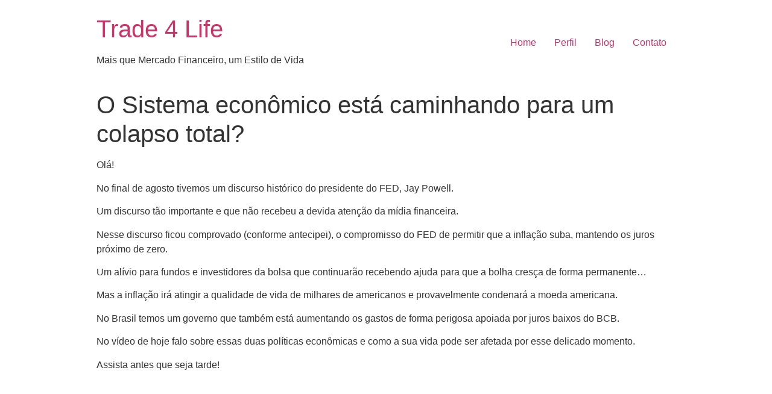

--- FILE ---
content_type: text/html; charset=UTF-8
request_url: https://trade4life.com.br/o-sistema-economico-esta-caminhando-para-um-colapso-total/
body_size: 15857
content:
<!doctype html>
<html dir="ltr" lang="pt-BR" prefix="og: https://ogp.me/ns#">
<head>
	<meta charset="UTF-8">
		<meta name="viewport" content="width=device-width, initial-scale=1">
	<link rel="profile" href="https://gmpg.org/xfn/11">
			<script type="text/javascript">
			window.flatStyles = window.flatStyles || ''

			window.lightspeedOptimizeStylesheet = function () {
				const currentStylesheet = document.querySelector( '.tcb-lightspeed-style:not([data-ls-optimized])' )

				if ( currentStylesheet ) {
					try {
						if ( currentStylesheet.sheet && currentStylesheet.sheet.cssRules ) {
							if ( window.flatStyles ) {
								if ( this.optimizing ) {
									setTimeout( window.lightspeedOptimizeStylesheet.bind( this ), 24 )
								} else {
									this.optimizing = true;

									let rulesIndex = 0;

									while ( rulesIndex < currentStylesheet.sheet.cssRules.length ) {
										const rule = currentStylesheet.sheet.cssRules[ rulesIndex ]
										/* remove rules that already exist in the page */
										if ( rule.type === CSSRule.STYLE_RULE && window.flatStyles.includes( `${rule.selectorText}{` ) ) {
											currentStylesheet.sheet.deleteRule( rulesIndex )
										} else {
											rulesIndex ++
										}
									}
									/* optimize, mark it such, move to the next file, append the styles we have until now */
									currentStylesheet.setAttribute( 'data-ls-optimized', '1' )

									window.flatStyles += currentStylesheet.innerHTML

									this.optimizing = false
								}
							} else {
								window.flatStyles = currentStylesheet.innerHTML
								currentStylesheet.setAttribute( 'data-ls-optimized', '1' )
							}
						}
					} catch ( error ) {
						console.warn( error )
					}

					if ( currentStylesheet.parentElement.tagName !== 'HEAD' ) {
						/* always make sure that those styles end up in the head */
						const stylesheetID = currentStylesheet.id;
						/**
						 * make sure that there is only one copy of the css
						 * e.g display CSS
						 */
						if ( ( ! stylesheetID || ( stylesheetID && ! document.querySelector( `head #${stylesheetID}` ) ) ) ) {
							document.head.prepend( currentStylesheet )
						} else {
							currentStylesheet.remove();
						}
					}
				}
			}

			window.lightspeedOptimizeFlat = function ( styleSheetElement ) {
				if ( document.querySelectorAll( 'link[href*="thrive_flat.css"]' ).length > 1 ) {
					/* disable this flat if we already have one */
					styleSheetElement.setAttribute( 'disabled', true )
				} else {
					/* if this is the first one, make sure he's in head */
					if ( styleSheetElement.parentElement.tagName !== 'HEAD' ) {
						document.head.append( styleSheetElement )
					}
				}
			}
		</script>
		<title>O Sistema econômico está caminhando para um colapso total? - Trade 4 Life</title>

		<!-- All in One SEO 4.5.7.2 - aioseo.com -->
		<meta name="description" content="Olá! No final de agosto tivemos um discurso histórico do presidente do FED, Jay Powell. Um discurso tão importante e que não recebeu a devida atenção da mídia financeira. Nesse discurso ficou comprovado (conforme antecipei), o compromisso do FED de permitir que a inflação suba, mantendo os juros próximo de zero. Um alívio para fundos" />
		<meta name="robots" content="max-image-preview:large" />
		<link rel="canonical" href="https://trade4life.com.br/o-sistema-economico-esta-caminhando-para-um-colapso-total/" />
		<meta name="generator" content="All in One SEO (AIOSEO) 4.5.7.2" />
		<meta property="og:locale" content="pt_BR" />
		<meta property="og:site_name" content="Trade 4 Life - Mais que Mercado Financeiro, um Estilo de Vida" />
		<meta property="og:type" content="article" />
		<meta property="og:title" content="O Sistema econômico está caminhando para um colapso total? - Trade 4 Life" />
		<meta property="og:description" content="Olá! No final de agosto tivemos um discurso histórico do presidente do FED, Jay Powell. Um discurso tão importante e que não recebeu a devida atenção da mídia financeira. Nesse discurso ficou comprovado (conforme antecipei), o compromisso do FED de permitir que a inflação suba, mantendo os juros próximo de zero. Um alívio para fundos" />
		<meta property="og:url" content="https://trade4life.com.br/o-sistema-economico-esta-caminhando-para-um-colapso-total/" />
		<meta property="article:published_time" content="2020-09-02T23:20:24+00:00" />
		<meta property="article:modified_time" content="2020-09-02T23:20:26+00:00" />
		<meta name="twitter:card" content="summary_large_image" />
		<meta name="twitter:title" content="O Sistema econômico está caminhando para um colapso total? - Trade 4 Life" />
		<meta name="twitter:description" content="Olá! No final de agosto tivemos um discurso histórico do presidente do FED, Jay Powell. Um discurso tão importante e que não recebeu a devida atenção da mídia financeira. Nesse discurso ficou comprovado (conforme antecipei), o compromisso do FED de permitir que a inflação suba, mantendo os juros próximo de zero. Um alívio para fundos" />
		<script type="application/ld+json" class="aioseo-schema">
			{"@context":"https:\/\/schema.org","@graph":[{"@type":"BlogPosting","@id":"https:\/\/trade4life.com.br\/o-sistema-economico-esta-caminhando-para-um-colapso-total\/#blogposting","name":"O Sistema econ\u00f4mico est\u00e1 caminhando para um colapso total? - Trade 4 Life","headline":"O Sistema econ\u00f4mico est\u00e1 caminhando para um colapso total?","author":{"@id":"https:\/\/trade4life.com.br\/author\/#author"},"publisher":{"@id":"https:\/\/trade4life.com.br\/#organization"},"image":{"@type":"ImageObject","url":"https:\/\/trade4life.com.br\/wp-content\/uploads\/2020\/09\/WhatsApp-Image-2020-09-02-at-19.20.10.jpeg","width":1280,"height":720},"datePublished":"2020-09-02T20:20:24-03:00","dateModified":"2020-09-02T20:20:26-03:00","inLanguage":"pt-BR","mainEntityOfPage":{"@id":"https:\/\/trade4life.com.br\/o-sistema-economico-esta-caminhando-para-um-colapso-total\/#webpage"},"isPartOf":{"@id":"https:\/\/trade4life.com.br\/o-sistema-economico-esta-caminhando-para-um-colapso-total\/#webpage"},"articleSection":"Sem categoria, dolar, economia, infla\u00e7\u00e3o, mercado financeiro"},{"@type":"BreadcrumbList","@id":"https:\/\/trade4life.com.br\/o-sistema-economico-esta-caminhando-para-um-colapso-total\/#breadcrumblist","itemListElement":[{"@type":"ListItem","@id":"https:\/\/trade4life.com.br\/#listItem","position":1,"name":"Dom\u00e9stica","item":"https:\/\/trade4life.com.br\/","nextItem":"https:\/\/trade4life.com.br\/o-sistema-economico-esta-caminhando-para-um-colapso-total\/#listItem"},{"@type":"ListItem","@id":"https:\/\/trade4life.com.br\/o-sistema-economico-esta-caminhando-para-um-colapso-total\/#listItem","position":2,"name":"O Sistema econ\u00f4mico est\u00e1 caminhando para um colapso total?","previousItem":"https:\/\/trade4life.com.br\/#listItem"}]},{"@type":"Organization","@id":"https:\/\/trade4life.com.br\/#organization","name":"Trade 4 Life","url":"https:\/\/trade4life.com.br\/"},{"@type":"Person","@id":"https:\/\/trade4life.com.br\/author\/#author","url":"https:\/\/trade4life.com.br\/author\/"},{"@type":"WebPage","@id":"https:\/\/trade4life.com.br\/o-sistema-economico-esta-caminhando-para-um-colapso-total\/#webpage","url":"https:\/\/trade4life.com.br\/o-sistema-economico-esta-caminhando-para-um-colapso-total\/","name":"O Sistema econ\u00f4mico est\u00e1 caminhando para um colapso total? - Trade 4 Life","description":"Ol\u00e1! No final de agosto tivemos um discurso hist\u00f3rico do presidente do FED, Jay Powell. Um discurso t\u00e3o importante e que n\u00e3o recebeu a devida aten\u00e7\u00e3o da m\u00eddia financeira. Nesse discurso ficou comprovado (conforme antecipei), o compromisso do FED de permitir que a infla\u00e7\u00e3o suba, mantendo os juros pr\u00f3ximo de zero. Um al\u00edvio para fundos","inLanguage":"pt-BR","isPartOf":{"@id":"https:\/\/trade4life.com.br\/#website"},"breadcrumb":{"@id":"https:\/\/trade4life.com.br\/o-sistema-economico-esta-caminhando-para-um-colapso-total\/#breadcrumblist"},"author":{"@id":"https:\/\/trade4life.com.br\/author\/#author"},"creator":{"@id":"https:\/\/trade4life.com.br\/author\/#author"},"image":{"@type":"ImageObject","url":"https:\/\/trade4life.com.br\/wp-content\/uploads\/2020\/09\/WhatsApp-Image-2020-09-02-at-19.20.10.jpeg","@id":"https:\/\/trade4life.com.br\/o-sistema-economico-esta-caminhando-para-um-colapso-total\/#mainImage","width":1280,"height":720},"primaryImageOfPage":{"@id":"https:\/\/trade4life.com.br\/o-sistema-economico-esta-caminhando-para-um-colapso-total\/#mainImage"},"datePublished":"2020-09-02T20:20:24-03:00","dateModified":"2020-09-02T20:20:26-03:00"},{"@type":"WebSite","@id":"https:\/\/trade4life.com.br\/#website","url":"https:\/\/trade4life.com.br\/","name":"Trade 4 Life","description":"Mais que Mercado Financeiro, um Estilo de Vida","inLanguage":"pt-BR","publisher":{"@id":"https:\/\/trade4life.com.br\/#organization"}}]}
		</script>
		<!-- All in One SEO -->

<script type='application/javascript'  id='pys-version-script'>console.log('PixelYourSite Free version 9.5.1');</script>
<link rel="alternate" type="application/rss+xml" title="Feed para Trade 4 Life &raquo;" href="https://trade4life.com.br/feed/" />
<link rel="alternate" type="application/rss+xml" title="Feed de comentários para Trade 4 Life &raquo;" href="https://trade4life.com.br/comments/feed/" />
<link rel="alternate" type="application/rss+xml" title="Feed de comentários para Trade 4 Life &raquo; O Sistema econômico está caminhando para um colapso total?" href="https://trade4life.com.br/o-sistema-economico-esta-caminhando-para-um-colapso-total/feed/" />
<script type="text/javascript">
/* <![CDATA[ */
window._wpemojiSettings = {"baseUrl":"https:\/\/s.w.org\/images\/core\/emoji\/14.0.0\/72x72\/","ext":".png","svgUrl":"https:\/\/s.w.org\/images\/core\/emoji\/14.0.0\/svg\/","svgExt":".svg","source":{"concatemoji":"https:\/\/trade4life.com.br\/wp-includes\/js\/wp-emoji-release.min.js?ver=6.4.7"}};
/*! This file is auto-generated */
!function(i,n){var o,s,e;function c(e){try{var t={supportTests:e,timestamp:(new Date).valueOf()};sessionStorage.setItem(o,JSON.stringify(t))}catch(e){}}function p(e,t,n){e.clearRect(0,0,e.canvas.width,e.canvas.height),e.fillText(t,0,0);var t=new Uint32Array(e.getImageData(0,0,e.canvas.width,e.canvas.height).data),r=(e.clearRect(0,0,e.canvas.width,e.canvas.height),e.fillText(n,0,0),new Uint32Array(e.getImageData(0,0,e.canvas.width,e.canvas.height).data));return t.every(function(e,t){return e===r[t]})}function u(e,t,n){switch(t){case"flag":return n(e,"\ud83c\udff3\ufe0f\u200d\u26a7\ufe0f","\ud83c\udff3\ufe0f\u200b\u26a7\ufe0f")?!1:!n(e,"\ud83c\uddfa\ud83c\uddf3","\ud83c\uddfa\u200b\ud83c\uddf3")&&!n(e,"\ud83c\udff4\udb40\udc67\udb40\udc62\udb40\udc65\udb40\udc6e\udb40\udc67\udb40\udc7f","\ud83c\udff4\u200b\udb40\udc67\u200b\udb40\udc62\u200b\udb40\udc65\u200b\udb40\udc6e\u200b\udb40\udc67\u200b\udb40\udc7f");case"emoji":return!n(e,"\ud83e\udef1\ud83c\udffb\u200d\ud83e\udef2\ud83c\udfff","\ud83e\udef1\ud83c\udffb\u200b\ud83e\udef2\ud83c\udfff")}return!1}function f(e,t,n){var r="undefined"!=typeof WorkerGlobalScope&&self instanceof WorkerGlobalScope?new OffscreenCanvas(300,150):i.createElement("canvas"),a=r.getContext("2d",{willReadFrequently:!0}),o=(a.textBaseline="top",a.font="600 32px Arial",{});return e.forEach(function(e){o[e]=t(a,e,n)}),o}function t(e){var t=i.createElement("script");t.src=e,t.defer=!0,i.head.appendChild(t)}"undefined"!=typeof Promise&&(o="wpEmojiSettingsSupports",s=["flag","emoji"],n.supports={everything:!0,everythingExceptFlag:!0},e=new Promise(function(e){i.addEventListener("DOMContentLoaded",e,{once:!0})}),new Promise(function(t){var n=function(){try{var e=JSON.parse(sessionStorage.getItem(o));if("object"==typeof e&&"number"==typeof e.timestamp&&(new Date).valueOf()<e.timestamp+604800&&"object"==typeof e.supportTests)return e.supportTests}catch(e){}return null}();if(!n){if("undefined"!=typeof Worker&&"undefined"!=typeof OffscreenCanvas&&"undefined"!=typeof URL&&URL.createObjectURL&&"undefined"!=typeof Blob)try{var e="postMessage("+f.toString()+"("+[JSON.stringify(s),u.toString(),p.toString()].join(",")+"));",r=new Blob([e],{type:"text/javascript"}),a=new Worker(URL.createObjectURL(r),{name:"wpTestEmojiSupports"});return void(a.onmessage=function(e){c(n=e.data),a.terminate(),t(n)})}catch(e){}c(n=f(s,u,p))}t(n)}).then(function(e){for(var t in e)n.supports[t]=e[t],n.supports.everything=n.supports.everything&&n.supports[t],"flag"!==t&&(n.supports.everythingExceptFlag=n.supports.everythingExceptFlag&&n.supports[t]);n.supports.everythingExceptFlag=n.supports.everythingExceptFlag&&!n.supports.flag,n.DOMReady=!1,n.readyCallback=function(){n.DOMReady=!0}}).then(function(){return e}).then(function(){var e;n.supports.everything||(n.readyCallback(),(e=n.source||{}).concatemoji?t(e.concatemoji):e.wpemoji&&e.twemoji&&(t(e.twemoji),t(e.wpemoji)))}))}((window,document),window._wpemojiSettings);
/* ]]> */
</script>

<link rel='stylesheet' id='premium-addons-css' href='https://trade4life.com.br/wp-content/plugins/premium-addons-for-elementor/assets/frontend/min-css/premium-addons.min.css?ver=4.10.21' type='text/css' media='all' />
<style id='wp-emoji-styles-inline-css' type='text/css'>

	img.wp-smiley, img.emoji {
		display: inline !important;
		border: none !important;
		box-shadow: none !important;
		height: 1em !important;
		width: 1em !important;
		margin: 0 0.07em !important;
		vertical-align: -0.1em !important;
		background: none !important;
		padding: 0 !important;
	}
</style>
<link rel='stylesheet' id='wp-block-library-css' href='https://trade4life.com.br/wp-includes/css/dist/block-library/style.min.css?ver=6.4.7' type='text/css' media='all' />
<style id='classic-theme-styles-inline-css' type='text/css'>
/*! This file is auto-generated */
.wp-block-button__link{color:#fff;background-color:#32373c;border-radius:9999px;box-shadow:none;text-decoration:none;padding:calc(.667em + 2px) calc(1.333em + 2px);font-size:1.125em}.wp-block-file__button{background:#32373c;color:#fff;text-decoration:none}
</style>
<style id='global-styles-inline-css' type='text/css'>
body{--wp--preset--color--black: #000000;--wp--preset--color--cyan-bluish-gray: #abb8c3;--wp--preset--color--white: #ffffff;--wp--preset--color--pale-pink: #f78da7;--wp--preset--color--vivid-red: #cf2e2e;--wp--preset--color--luminous-vivid-orange: #ff6900;--wp--preset--color--luminous-vivid-amber: #fcb900;--wp--preset--color--light-green-cyan: #7bdcb5;--wp--preset--color--vivid-green-cyan: #00d084;--wp--preset--color--pale-cyan-blue: #8ed1fc;--wp--preset--color--vivid-cyan-blue: #0693e3;--wp--preset--color--vivid-purple: #9b51e0;--wp--preset--gradient--vivid-cyan-blue-to-vivid-purple: linear-gradient(135deg,rgba(6,147,227,1) 0%,rgb(155,81,224) 100%);--wp--preset--gradient--light-green-cyan-to-vivid-green-cyan: linear-gradient(135deg,rgb(122,220,180) 0%,rgb(0,208,130) 100%);--wp--preset--gradient--luminous-vivid-amber-to-luminous-vivid-orange: linear-gradient(135deg,rgba(252,185,0,1) 0%,rgba(255,105,0,1) 100%);--wp--preset--gradient--luminous-vivid-orange-to-vivid-red: linear-gradient(135deg,rgba(255,105,0,1) 0%,rgb(207,46,46) 100%);--wp--preset--gradient--very-light-gray-to-cyan-bluish-gray: linear-gradient(135deg,rgb(238,238,238) 0%,rgb(169,184,195) 100%);--wp--preset--gradient--cool-to-warm-spectrum: linear-gradient(135deg,rgb(74,234,220) 0%,rgb(151,120,209) 20%,rgb(207,42,186) 40%,rgb(238,44,130) 60%,rgb(251,105,98) 80%,rgb(254,248,76) 100%);--wp--preset--gradient--blush-light-purple: linear-gradient(135deg,rgb(255,206,236) 0%,rgb(152,150,240) 100%);--wp--preset--gradient--blush-bordeaux: linear-gradient(135deg,rgb(254,205,165) 0%,rgb(254,45,45) 50%,rgb(107,0,62) 100%);--wp--preset--gradient--luminous-dusk: linear-gradient(135deg,rgb(255,203,112) 0%,rgb(199,81,192) 50%,rgb(65,88,208) 100%);--wp--preset--gradient--pale-ocean: linear-gradient(135deg,rgb(255,245,203) 0%,rgb(182,227,212) 50%,rgb(51,167,181) 100%);--wp--preset--gradient--electric-grass: linear-gradient(135deg,rgb(202,248,128) 0%,rgb(113,206,126) 100%);--wp--preset--gradient--midnight: linear-gradient(135deg,rgb(2,3,129) 0%,rgb(40,116,252) 100%);--wp--preset--font-size--small: 13px;--wp--preset--font-size--medium: 20px;--wp--preset--font-size--large: 36px;--wp--preset--font-size--x-large: 42px;--wp--preset--spacing--20: 0.44rem;--wp--preset--spacing--30: 0.67rem;--wp--preset--spacing--40: 1rem;--wp--preset--spacing--50: 1.5rem;--wp--preset--spacing--60: 2.25rem;--wp--preset--spacing--70: 3.38rem;--wp--preset--spacing--80: 5.06rem;--wp--preset--shadow--natural: 6px 6px 9px rgba(0, 0, 0, 0.2);--wp--preset--shadow--deep: 12px 12px 50px rgba(0, 0, 0, 0.4);--wp--preset--shadow--sharp: 6px 6px 0px rgba(0, 0, 0, 0.2);--wp--preset--shadow--outlined: 6px 6px 0px -3px rgba(255, 255, 255, 1), 6px 6px rgba(0, 0, 0, 1);--wp--preset--shadow--crisp: 6px 6px 0px rgba(0, 0, 0, 1);}:where(.is-layout-flex){gap: 0.5em;}:where(.is-layout-grid){gap: 0.5em;}body .is-layout-flow > .alignleft{float: left;margin-inline-start: 0;margin-inline-end: 2em;}body .is-layout-flow > .alignright{float: right;margin-inline-start: 2em;margin-inline-end: 0;}body .is-layout-flow > .aligncenter{margin-left: auto !important;margin-right: auto !important;}body .is-layout-constrained > .alignleft{float: left;margin-inline-start: 0;margin-inline-end: 2em;}body .is-layout-constrained > .alignright{float: right;margin-inline-start: 2em;margin-inline-end: 0;}body .is-layout-constrained > .aligncenter{margin-left: auto !important;margin-right: auto !important;}body .is-layout-constrained > :where(:not(.alignleft):not(.alignright):not(.alignfull)){max-width: var(--wp--style--global--content-size);margin-left: auto !important;margin-right: auto !important;}body .is-layout-constrained > .alignwide{max-width: var(--wp--style--global--wide-size);}body .is-layout-flex{display: flex;}body .is-layout-flex{flex-wrap: wrap;align-items: center;}body .is-layout-flex > *{margin: 0;}body .is-layout-grid{display: grid;}body .is-layout-grid > *{margin: 0;}:where(.wp-block-columns.is-layout-flex){gap: 2em;}:where(.wp-block-columns.is-layout-grid){gap: 2em;}:where(.wp-block-post-template.is-layout-flex){gap: 1.25em;}:where(.wp-block-post-template.is-layout-grid){gap: 1.25em;}.has-black-color{color: var(--wp--preset--color--black) !important;}.has-cyan-bluish-gray-color{color: var(--wp--preset--color--cyan-bluish-gray) !important;}.has-white-color{color: var(--wp--preset--color--white) !important;}.has-pale-pink-color{color: var(--wp--preset--color--pale-pink) !important;}.has-vivid-red-color{color: var(--wp--preset--color--vivid-red) !important;}.has-luminous-vivid-orange-color{color: var(--wp--preset--color--luminous-vivid-orange) !important;}.has-luminous-vivid-amber-color{color: var(--wp--preset--color--luminous-vivid-amber) !important;}.has-light-green-cyan-color{color: var(--wp--preset--color--light-green-cyan) !important;}.has-vivid-green-cyan-color{color: var(--wp--preset--color--vivid-green-cyan) !important;}.has-pale-cyan-blue-color{color: var(--wp--preset--color--pale-cyan-blue) !important;}.has-vivid-cyan-blue-color{color: var(--wp--preset--color--vivid-cyan-blue) !important;}.has-vivid-purple-color{color: var(--wp--preset--color--vivid-purple) !important;}.has-black-background-color{background-color: var(--wp--preset--color--black) !important;}.has-cyan-bluish-gray-background-color{background-color: var(--wp--preset--color--cyan-bluish-gray) !important;}.has-white-background-color{background-color: var(--wp--preset--color--white) !important;}.has-pale-pink-background-color{background-color: var(--wp--preset--color--pale-pink) !important;}.has-vivid-red-background-color{background-color: var(--wp--preset--color--vivid-red) !important;}.has-luminous-vivid-orange-background-color{background-color: var(--wp--preset--color--luminous-vivid-orange) !important;}.has-luminous-vivid-amber-background-color{background-color: var(--wp--preset--color--luminous-vivid-amber) !important;}.has-light-green-cyan-background-color{background-color: var(--wp--preset--color--light-green-cyan) !important;}.has-vivid-green-cyan-background-color{background-color: var(--wp--preset--color--vivid-green-cyan) !important;}.has-pale-cyan-blue-background-color{background-color: var(--wp--preset--color--pale-cyan-blue) !important;}.has-vivid-cyan-blue-background-color{background-color: var(--wp--preset--color--vivid-cyan-blue) !important;}.has-vivid-purple-background-color{background-color: var(--wp--preset--color--vivid-purple) !important;}.has-black-border-color{border-color: var(--wp--preset--color--black) !important;}.has-cyan-bluish-gray-border-color{border-color: var(--wp--preset--color--cyan-bluish-gray) !important;}.has-white-border-color{border-color: var(--wp--preset--color--white) !important;}.has-pale-pink-border-color{border-color: var(--wp--preset--color--pale-pink) !important;}.has-vivid-red-border-color{border-color: var(--wp--preset--color--vivid-red) !important;}.has-luminous-vivid-orange-border-color{border-color: var(--wp--preset--color--luminous-vivid-orange) !important;}.has-luminous-vivid-amber-border-color{border-color: var(--wp--preset--color--luminous-vivid-amber) !important;}.has-light-green-cyan-border-color{border-color: var(--wp--preset--color--light-green-cyan) !important;}.has-vivid-green-cyan-border-color{border-color: var(--wp--preset--color--vivid-green-cyan) !important;}.has-pale-cyan-blue-border-color{border-color: var(--wp--preset--color--pale-cyan-blue) !important;}.has-vivid-cyan-blue-border-color{border-color: var(--wp--preset--color--vivid-cyan-blue) !important;}.has-vivid-purple-border-color{border-color: var(--wp--preset--color--vivid-purple) !important;}.has-vivid-cyan-blue-to-vivid-purple-gradient-background{background: var(--wp--preset--gradient--vivid-cyan-blue-to-vivid-purple) !important;}.has-light-green-cyan-to-vivid-green-cyan-gradient-background{background: var(--wp--preset--gradient--light-green-cyan-to-vivid-green-cyan) !important;}.has-luminous-vivid-amber-to-luminous-vivid-orange-gradient-background{background: var(--wp--preset--gradient--luminous-vivid-amber-to-luminous-vivid-orange) !important;}.has-luminous-vivid-orange-to-vivid-red-gradient-background{background: var(--wp--preset--gradient--luminous-vivid-orange-to-vivid-red) !important;}.has-very-light-gray-to-cyan-bluish-gray-gradient-background{background: var(--wp--preset--gradient--very-light-gray-to-cyan-bluish-gray) !important;}.has-cool-to-warm-spectrum-gradient-background{background: var(--wp--preset--gradient--cool-to-warm-spectrum) !important;}.has-blush-light-purple-gradient-background{background: var(--wp--preset--gradient--blush-light-purple) !important;}.has-blush-bordeaux-gradient-background{background: var(--wp--preset--gradient--blush-bordeaux) !important;}.has-luminous-dusk-gradient-background{background: var(--wp--preset--gradient--luminous-dusk) !important;}.has-pale-ocean-gradient-background{background: var(--wp--preset--gradient--pale-ocean) !important;}.has-electric-grass-gradient-background{background: var(--wp--preset--gradient--electric-grass) !important;}.has-midnight-gradient-background{background: var(--wp--preset--gradient--midnight) !important;}.has-small-font-size{font-size: var(--wp--preset--font-size--small) !important;}.has-medium-font-size{font-size: var(--wp--preset--font-size--medium) !important;}.has-large-font-size{font-size: var(--wp--preset--font-size--large) !important;}.has-x-large-font-size{font-size: var(--wp--preset--font-size--x-large) !important;}
.wp-block-navigation a:where(:not(.wp-element-button)){color: inherit;}
:where(.wp-block-post-template.is-layout-flex){gap: 1.25em;}:where(.wp-block-post-template.is-layout-grid){gap: 1.25em;}
:where(.wp-block-columns.is-layout-flex){gap: 2em;}:where(.wp-block-columns.is-layout-grid){gap: 2em;}
.wp-block-pullquote{font-size: 1.5em;line-height: 1.6;}
</style>
<link rel='stylesheet' id='advpsStyleSheet-css' href='https://trade4life.com.br/wp-content/plugins/advanced-post-slider/advps-style.css?ver=6.4.7' type='text/css' media='all' />
<link rel='stylesheet' id='contact-form-7-css' href='https://trade4life.com.br/wp-content/plugins/contact-form-7/includes/css/styles.css?ver=5.8.7' type='text/css' media='all' />
<link rel='stylesheet' id='rgg-simplelightbox-css' href='https://trade4life.com.br/wp-content/plugins/responsive-gallery-grid/lib/simplelightbox/simplelightbox.min.css?ver=2.3.10' type='text/css' media='all' />
<link rel='stylesheet' id='slickstyle-css' href='https://trade4life.com.br/wp-content/plugins/responsive-gallery-grid/lib/slick/slick.1.9.0.min.css?ver=2.3.10' type='text/css' media='all' />
<link rel='stylesheet' id='slick-theme-css' href='https://trade4life.com.br/wp-content/plugins/responsive-gallery-grid/lib/slick/slick-theme.css?ver=2.3.10' type='text/css' media='all' />
<link rel='stylesheet' id='rgg-style-css' href='https://trade4life.com.br/wp-content/plugins/responsive-gallery-grid/css/style.css?ver=2.3.10' type='text/css' media='all' />
<link rel='stylesheet' id='wpos-slick-style-css' href='https://trade4life.com.br/wp-content/plugins/wp-trending-post-slider-and-widget/assets/css/slick.css?ver=1.8' type='text/css' media='all' />
<link rel='stylesheet' id='wtpsw-public-style-css' href='https://trade4life.com.br/wp-content/plugins/wp-trending-post-slider-and-widget/assets/css/wtpsw-public.css?ver=1.8' type='text/css' media='all' />
<link rel='stylesheet' id='hello-elementor-css' href='https://trade4life.com.br/wp-content/themes/hello-elementor/style.min.css?ver=2.4.1' type='text/css' media='all' />
<link rel='stylesheet' id='hello-elementor-theme-style-css' href='https://trade4life.com.br/wp-content/themes/hello-elementor/theme.min.css?ver=2.4.1' type='text/css' media='all' />
<link rel='stylesheet' id='__EPYT__style-css' href='https://trade4life.com.br/wp-content/plugins/youtube-embed-plus/styles/ytprefs.min.css?ver=14.2.1' type='text/css' media='all' />
<style id='__EPYT__style-inline-css' type='text/css'>

                .epyt-gallery-thumb {
                        width: 33.333%;
                }
                
</style>
<!--n2css--><script type="text/javascript" src="https://trade4life.com.br/wp-includes/js/jquery/jquery.min.js?ver=3.7.1" id="jquery-core-js"></script>
<script type="text/javascript" src="https://trade4life.com.br/wp-includes/js/jquery/jquery-migrate.min.js?ver=3.4.1" id="jquery-migrate-js"></script>
<script type="text/javascript" src="https://trade4life.com.br/wp-content/plugins/advanced-post-slider/js/advps.frnt.script.js?ver=6.4.7" id="advps_front_script-js"></script>
<script type="text/javascript" src="https://trade4life.com.br/wp-content/plugins/advanced-post-slider/bxslider/jquery.bxslider.min.js?ver=6.4.7" id="advps_jbx-js"></script>
<script type="text/javascript" src="https://trade4life.com.br/wp-content/plugins/pixelyoursite/dist/scripts/jquery.bind-first-0.2.3.min.js?ver=6.4.7" id="jquery-bind-first-js"></script>
<script type="text/javascript" src="https://trade4life.com.br/wp-content/plugins/pixelyoursite/dist/scripts/js.cookie-2.1.3.min.js?ver=2.1.3" id="js-cookie-pys-js"></script>
<script type="text/javascript" id="pys-js-extra">
/* <![CDATA[ */
var pysOptions = {"staticEvents":{"facebook":{"init_event":[{"delay":0,"type":"static","name":"PageView","pixelIds":["1206379659840288"],"eventID":"dfda16ce-ffba-44c4-a1e7-c0e31e4c8bf4","params":{"post_category":"Sem categoria","page_title":"O Sistema econ\u00f4mico est\u00e1 caminhando para um colapso total?","post_type":"post","post_id":2033,"plugin":"PixelYourSite","user_role":"guest","event_url":"trade4life.com.br\/o-sistema-economico-esta-caminhando-para-um-colapso-total\/"},"e_id":"init_event","ids":[],"hasTimeWindow":false,"timeWindow":0,"woo_order":"","edd_order":""}]}},"dynamicEvents":{"automatic_event_form":{"facebook":{"delay":0,"type":"dyn","name":"Form","pixelIds":["1206379659840288"],"eventID":"670059ea-5cd7-4a9e-bbf2-250841e7e7d9","params":{"page_title":"O Sistema econ\u00f4mico est\u00e1 caminhando para um colapso total?","post_type":"post","post_id":2033,"plugin":"PixelYourSite","user_role":"guest","event_url":"trade4life.com.br\/o-sistema-economico-esta-caminhando-para-um-colapso-total\/"},"e_id":"automatic_event_form","ids":[],"hasTimeWindow":false,"timeWindow":0,"woo_order":"","edd_order":""},"ga":{"delay":0,"type":"dyn","name":"Form","trackingIds":["AW-949410370"],"params":{"page_title":"O Sistema econ\u00f4mico est\u00e1 caminhando para um colapso total?","post_type":"post","post_id":2033,"plugin":"PixelYourSite","user_role":"guest","event_url":"trade4life.com.br\/o-sistema-economico-esta-caminhando-para-um-colapso-total\/"},"e_id":"automatic_event_form","ids":[],"hasTimeWindow":false,"timeWindow":0,"pixelIds":[],"eventID":"","woo_order":"","edd_order":""}},"automatic_event_download":{"facebook":{"delay":0,"type":"dyn","name":"Download","extensions":["","doc","exe","js","pdf","ppt","tgz","zip","xls"],"pixelIds":["1206379659840288"],"eventID":"69d80ab5-0b2f-4fa0-9734-9c3c800e3e48","params":{"page_title":"O Sistema econ\u00f4mico est\u00e1 caminhando para um colapso total?","post_type":"post","post_id":2033,"plugin":"PixelYourSite","user_role":"guest","event_url":"trade4life.com.br\/o-sistema-economico-esta-caminhando-para-um-colapso-total\/"},"e_id":"automatic_event_download","ids":[],"hasTimeWindow":false,"timeWindow":0,"woo_order":"","edd_order":""},"ga":{"delay":0,"type":"dyn","name":"Download","extensions":["","doc","exe","js","pdf","ppt","tgz","zip","xls"],"trackingIds":["AW-949410370"],"params":{"page_title":"O Sistema econ\u00f4mico est\u00e1 caminhando para um colapso total?","post_type":"post","post_id":2033,"plugin":"PixelYourSite","user_role":"guest","event_url":"trade4life.com.br\/o-sistema-economico-esta-caminhando-para-um-colapso-total\/"},"e_id":"automatic_event_download","ids":[],"hasTimeWindow":false,"timeWindow":0,"pixelIds":[],"eventID":"","woo_order":"","edd_order":""}},"automatic_event_comment":{"facebook":{"delay":0,"type":"dyn","name":"Comment","pixelIds":["1206379659840288"],"eventID":"959a289d-9e09-44b6-8a2f-8fbcfc4c5464","params":{"page_title":"O Sistema econ\u00f4mico est\u00e1 caminhando para um colapso total?","post_type":"post","post_id":2033,"plugin":"PixelYourSite","user_role":"guest","event_url":"trade4life.com.br\/o-sistema-economico-esta-caminhando-para-um-colapso-total\/"},"e_id":"automatic_event_comment","ids":[],"hasTimeWindow":false,"timeWindow":0,"woo_order":"","edd_order":""},"ga":{"delay":0,"type":"dyn","name":"Comment","trackingIds":["AW-949410370"],"params":{"page_title":"O Sistema econ\u00f4mico est\u00e1 caminhando para um colapso total?","post_type":"post","post_id":2033,"plugin":"PixelYourSite","user_role":"guest","event_url":"trade4life.com.br\/o-sistema-economico-esta-caminhando-para-um-colapso-total\/"},"e_id":"automatic_event_comment","ids":[],"hasTimeWindow":false,"timeWindow":0,"pixelIds":[],"eventID":"","woo_order":"","edd_order":""}}},"triggerEvents":[],"triggerEventTypes":[],"facebook":{"pixelIds":["1206379659840288"],"advancedMatching":[],"advancedMatchingEnabled":true,"removeMetadata":false,"contentParams":{"post_type":"post","post_id":2033,"content_name":"O Sistema econ\u00f4mico est\u00e1 caminhando para um colapso total?","categories":"Sem categoria","tags":"dolar, economia, infla\u00e7\u00e3o, mercado financeiro"},"commentEventEnabled":true,"wooVariableAsSimple":false,"downloadEnabled":true,"formEventEnabled":true,"serverApiEnabled":true,"wooCRSendFromServer":false,"send_external_id":null},"ga":{"trackingIds":["AW-949410370"],"commentEventEnabled":true,"downloadEnabled":true,"formEventEnabled":true,"crossDomainEnabled":false,"crossDomainAcceptIncoming":false,"crossDomainDomains":[],"isDebugEnabled":["index_0"],"disableAdvertisingFeatures":false,"disableAdvertisingPersonalization":false,"wooVariableAsSimple":false},"debug":"","siteUrl":"https:\/\/trade4life.com.br","ajaxUrl":"https:\/\/trade4life.com.br\/wp-admin\/admin-ajax.php","ajax_event":"41888796af","enable_remove_download_url_param":"1","cookie_duration":"7","last_visit_duration":"60","enable_success_send_form":"","ajaxForServerEvent":"1","send_external_id":"1","external_id_expire":"180","google_consent_mode":"1","gdpr":{"ajax_enabled":false,"all_disabled_by_api":false,"facebook_disabled_by_api":false,"analytics_disabled_by_api":false,"google_ads_disabled_by_api":false,"pinterest_disabled_by_api":false,"bing_disabled_by_api":false,"externalID_disabled_by_api":false,"facebook_prior_consent_enabled":true,"analytics_prior_consent_enabled":true,"google_ads_prior_consent_enabled":null,"pinterest_prior_consent_enabled":true,"bing_prior_consent_enabled":true,"cookiebot_integration_enabled":false,"cookiebot_facebook_consent_category":"marketing","cookiebot_analytics_consent_category":"statistics","cookiebot_tiktok_consent_category":"marketing","cookiebot_google_ads_consent_category":null,"cookiebot_pinterest_consent_category":"marketing","cookiebot_bing_consent_category":"marketing","consent_magic_integration_enabled":false,"real_cookie_banner_integration_enabled":false,"cookie_notice_integration_enabled":false,"cookie_law_info_integration_enabled":false,"analytics_storage":{"enabled":true,"value":"granted","filter":false},"ad_storage":{"enabled":true,"value":"granted","filter":false},"ad_user_data":{"enabled":true,"value":"granted","filter":false},"ad_personalization":{"enabled":true,"value":"granted","filter":false}},"cookie":{"disabled_all_cookie":false,"disabled_start_session_cookie":false,"disabled_advanced_form_data_cookie":false,"disabled_landing_page_cookie":false,"disabled_first_visit_cookie":false,"disabled_trafficsource_cookie":false,"disabled_utmTerms_cookie":false,"disabled_utmId_cookie":false},"tracking_analytics":{"TrafficSource":"direct","TrafficLanding":"https:\/\/trade4life.com.br\/o-sistema-economico-esta-caminhando-para-um-colapso-total\/","TrafficUtms":[],"TrafficUtmsId":[]},"woo":{"enabled":false},"edd":{"enabled":false}};
/* ]]> */
</script>
<script type="text/javascript" src="https://trade4life.com.br/wp-content/plugins/pixelyoursite/dist/scripts/public.js?ver=9.5.1" id="pys-js"></script>
<script type="text/javascript" id="__ytprefs__-js-extra">
/* <![CDATA[ */
var _EPYT_ = {"ajaxurl":"https:\/\/trade4life.com.br\/wp-admin\/admin-ajax.php","security":"e66300b7b6","gallery_scrolloffset":"20","eppathtoscripts":"https:\/\/trade4life.com.br\/wp-content\/plugins\/youtube-embed-plus\/scripts\/","eppath":"https:\/\/trade4life.com.br\/wp-content\/plugins\/youtube-embed-plus\/","epresponsiveselector":"[\"iframe.__youtube_prefs__\",\"iframe[src*='youtube.com']\",\"iframe[src*='youtube-nocookie.com']\",\"iframe[data-ep-src*='youtube.com']\",\"iframe[data-ep-src*='youtube-nocookie.com']\",\"iframe[data-ep-gallerysrc*='youtube.com']\"]","epdovol":"1","version":"14.2.1","evselector":"iframe.__youtube_prefs__[src], iframe[src*=\"youtube.com\/embed\/\"], iframe[src*=\"youtube-nocookie.com\/embed\/\"]","ajax_compat":"","maxres_facade":"eager","ytapi_load":"light","pause_others":"","stopMobileBuffer":"1","facade_mode":"","not_live_on_channel":"","vi_active":"","vi_js_posttypes":[]};
/* ]]> */
</script>
<script type="text/javascript" src="https://trade4life.com.br/wp-content/plugins/youtube-embed-plus/scripts/ytprefs.min.js?ver=14.2.1" id="__ytprefs__-js"></script>
<link rel="https://api.w.org/" href="https://trade4life.com.br/wp-json/" /><link rel="alternate" type="application/json" href="https://trade4life.com.br/wp-json/wp/v2/posts/2033" /><link rel="EditURI" type="application/rsd+xml" title="RSD" href="https://trade4life.com.br/xmlrpc.php?rsd" />
<meta name="generator" content="WordPress 6.4.7" />
<link rel='shortlink' href='https://trade4life.com.br/?p=2033' />
<link rel="alternate" type="application/json+oembed" href="https://trade4life.com.br/wp-json/oembed/1.0/embed?url=https%3A%2F%2Ftrade4life.com.br%2Fo-sistema-economico-esta-caminhando-para-um-colapso-total%2F" />
<link rel="alternate" type="text/xml+oembed" href="https://trade4life.com.br/wp-json/oembed/1.0/embed?url=https%3A%2F%2Ftrade4life.com.br%2Fo-sistema-economico-esta-caminhando-para-um-colapso-total%2F&#038;format=xml" />
<meta name="generator" content="Site Kit by Google 1.120.0" /><meta name="facebook-domain-verification" content="svd743e2g57tzwpr0h5q17puw2ww1f" /><style type="text/css" id="tve_global_variables">:root{--tcb-color-0:rgba(28, 99, 21, 0.73);--tcb-color-0-h:114;--tcb-color-0-s:65%;--tcb-color-0-l:23%;--tcb-color-0-a:0.73;--tcb-background-author-image:url(https://secure.gravatar.com/avatar/?s=256&d=mm&r=g);--tcb-background-user-image:url();--tcb-background-featured-image-thumbnail:url(https://trade4life.com.br/wp-content/uploads/2020/09/WhatsApp-Image-2020-09-02-at-19.20.10.jpeg);}</style><meta name="bmi-version" content="1.4.3" /><meta name="generator" content="Elementor 3.19.3; features: e_optimized_assets_loading, additional_custom_breakpoints, block_editor_assets_optimize, e_image_loading_optimization; settings: css_print_method-external, google_font-enabled, font_display-auto">
<style type="text/css" id="thrive-default-styles"></style><link rel="icon" href="https://trade4life.com.br/wp-content/uploads/2021/02/cropped-logo-trade-for-life-preta157-32x32.png" sizes="32x32" />
<link rel="icon" href="https://trade4life.com.br/wp-content/uploads/2021/02/cropped-logo-trade-for-life-preta157-192x192.png" sizes="192x192" />
<link rel="apple-touch-icon" href="https://trade4life.com.br/wp-content/uploads/2021/02/cropped-logo-trade-for-life-preta157-180x180.png" />
<meta name="msapplication-TileImage" content="https://trade4life.com.br/wp-content/uploads/2021/02/cropped-logo-trade-for-life-preta157-270x270.png" />
<style id="wpforms-css-vars-root">
				:root {
					--wpforms-field-border-radius: 3px;
--wpforms-field-background-color: #ffffff;
--wpforms-field-border-color: rgba( 0, 0, 0, 0.25 );
--wpforms-field-text-color: rgba( 0, 0, 0, 0.7 );
--wpforms-label-color: rgba( 0, 0, 0, 0.85 );
--wpforms-label-sublabel-color: rgba( 0, 0, 0, 0.55 );
--wpforms-label-error-color: #d63637;
--wpforms-button-border-radius: 3px;
--wpforms-button-background-color: #066aab;
--wpforms-button-text-color: #ffffff;
--wpforms-field-size-input-height: 43px;
--wpforms-field-size-input-spacing: 15px;
--wpforms-field-size-font-size: 16px;
--wpforms-field-size-line-height: 19px;
--wpforms-field-size-padding-h: 14px;
--wpforms-field-size-checkbox-size: 16px;
--wpforms-field-size-sublabel-spacing: 5px;
--wpforms-field-size-icon-size: 1;
--wpforms-label-size-font-size: 16px;
--wpforms-label-size-line-height: 19px;
--wpforms-label-size-sublabel-font-size: 14px;
--wpforms-label-size-sublabel-line-height: 17px;
--wpforms-button-size-font-size: 17px;
--wpforms-button-size-height: 41px;
--wpforms-button-size-padding-h: 15px;
--wpforms-button-size-margin-top: 10px;

				}
			</style></head>
<body data-rsssl=1 class="post-template-default single single-post postid-2033 single-format-standard elementor-default elementor-kit-2174">

<header id="site-header" class="site-header" role="banner">

	<div class="site-branding">
					<h1 class="site-title">
				<a href="https://trade4life.com.br/" title="Inicial" rel="home">
					Trade 4 Life				</a>
			</h1>
			<p class="site-description">
				Mais que Mercado Financeiro, um Estilo de Vida			</p>
			</div>

			<nav class="site-navigation" role="navigation">
			<div class="menu-primary-container"><ul id="menu-primary" class="menu"><li id="menu-item-991" class="menu-item menu-item-type-post_type menu-item-object-page menu-item-home menu-item-991"><a href="https://trade4life.com.br/">Home</a></li>
<li id="menu-item-1033" class="menu-item menu-item-type-custom menu-item-object-custom menu-item-1033"><a href="#perfil">Perfil</a></li>
<li id="menu-item-990" class="menu-item menu-item-type-post_type menu-item-object-page current_page_parent menu-item-990"><a href="https://trade4life.com.br/blog/">Blog</a></li>
<li id="menu-item-9" class="menu-item menu-item-type-post_type menu-item-object-page menu-item-9"><a href="https://trade4life.com.br/contato/">Contato</a></li>
</ul></div>		</nav>
	</header>

<main class="site-main post-2033 post type-post status-publish format-standard has-post-thumbnail hentry category-sem-categoria tag-dolar tag-economia tag-inflacao-2 tag-mercado-financeiro" role="main">
			<header class="page-header">
			<h1 class="entry-title">O Sistema econômico está caminhando para um colapso total?</h1>		</header>
		<div class="page-content">
		
<p>Olá!</p>



<p></p>



<p>No final de agosto tivemos um discurso histórico do presidente do FED, Jay Powell.</p>



<p>Um discurso tão importante e que não recebeu a devida atenção da mídia financeira.</p>



<p>Nesse discurso ficou comprovado (conforme antecipei), o compromisso do FED de permitir que a inflação suba, mantendo os juros próximo de zero.</p>



<p>Um alívio para fundos e investidores da bolsa que continuarão recebendo ajuda para que a bolha cresça de forma permanente&#8230;</p>



<p>Mas a inflação irá atingir a qualidade de vida de milhares de americanos e provavelmente condenará a moeda americana.</p>



<p>No Brasil temos um governo que também está aumentando os gastos de forma perigosa apoiada por juros baixos do BCB.</p>



<p>No vídeo de hoje falo sobre essas duas políticas econômicas e como a sua vida pode ser afetada por esse delicado momento.</p>



<p>Assista antes que seja tarde!</p>



<figure class="wp-block-embed-youtube wp-block-embed is-type-video is-provider-youtube wp-embed-aspect-16-9 wp-has-aspect-ratio"><div class="wp-block-embed__wrapper">
<div class="epyt-video-wrapper"><iframe  id="_ytid_28718"  width="800" height="450"  data-origwidth="800" data-origheight="450" src="https://www.youtube.com/embed/P8XFM0nqaBc?enablejsapi=1&#038;autoplay=0&#038;cc_load_policy=0&#038;cc_lang_pref=&#038;iv_load_policy=1&#038;loop=0&#038;modestbranding=0&#038;rel=1&#038;fs=1&#038;playsinline=0&#038;autohide=2&#038;theme=dark&#038;color=red&#038;controls=1&#038;" class="__youtube_prefs__  epyt-is-override  no-lazyload" title="YouTube player"  allow="fullscreen; accelerometer; autoplay; clipboard-write; encrypted-media; gyroscope; picture-in-picture" allowfullscreen data-no-lazy="1" data-skipgform_ajax_framebjll=""></iframe></div>
</div></figure>



<p>Abraço,</p>



<p>Leonardo Nunes</p>



<p>Trade 4 Life</p>



<p></p>
		<div class="post-tags">
			<span class="tag-links">Com a tag<a href="https://trade4life.com.br/tag/dolar/" rel="tag">dolar</a><a href="https://trade4life.com.br/tag/economia/" rel="tag">economia</a><a href="https://trade4life.com.br/tag/inflacao-2/" rel="tag">inflação</a><a href="https://trade4life.com.br/tag/mercado-financeiro/" rel="tag">mercado financeiro</a></span>		</div>
			</div>

	<section id="comments" class="comments-area">

	

	<div id="respond" class="comment-respond">
		<h2 id="reply-title" class="comment-reply-title">Deixe um comentário <small><a rel="nofollow" id="cancel-comment-reply-link" href="/o-sistema-economico-esta-caminhando-para-um-colapso-total/#respond" style="display:none;">Cancelar resposta</a></small></h2><form action="https://trade4life.com.br/wp-comments-post.php" method="post" id="commentform" class="comment-form" novalidate><p class="comment-notes"><span id="email-notes">O seu endereço de e-mail não será publicado.</span> <span class="required-field-message">Campos obrigatórios são marcados com <span class="required">*</span></span></p><p class="comment-form-comment"><label for="comment">Comentário <span class="required">*</span></label> <textarea id="comment" name="comment" cols="45" rows="8" maxlength="65525" required></textarea></p><p class="comment-form-author"><label for="author">Nome <span class="required">*</span></label> <input id="author" name="author" type="text" value="" size="30" maxlength="245" autocomplete="name" required /></p>
<p class="comment-form-email"><label for="email">E-mail <span class="required">*</span></label> <input id="email" name="email" type="email" value="" size="30" maxlength="100" aria-describedby="email-notes" autocomplete="email" required /></p>
<p class="comment-form-url"><label for="url">Site</label> <input id="url" name="url" type="url" value="" size="30" maxlength="200" autocomplete="url" /></p>
<p class="form-submit"><input name="submit" type="submit" id="submit" class="submit" value="Publicar comentário" /> <input type='hidden' name='comment_post_ID' value='2033' id='comment_post_ID' />
<input type='hidden' name='comment_parent' id='comment_parent' value='0' />
</p><p style="display: none !important;" class="akismet-fields-container" data-prefix="ak_"><label>&#916;<textarea name="ak_hp_textarea" cols="45" rows="8" maxlength="100"></textarea></label><input type="hidden" id="ak_js_1" name="ak_js" value="72"/><script>document.getElementById( "ak_js_1" ).setAttribute( "value", ( new Date() ).getTime() );</script></p></form>	</div><!-- #respond -->
	
</section><!-- .comments-area -->
</main>

	<footer id="site-footer" class="site-footer" role="contentinfo">
	</footer>

<input type='hidden' value='https://trade4life.com.br/updateAutomaticMetrics' id='splUrlAutomaticLinks'><input type='hidden' value='2033' id='splPostIdAutomaticLinks'><script type='text/javascript'>( $ => {
	/**
	 * Displays toast message from storage, it is used when the user is redirected after login
	 */
	if ( window.sessionStorage ) {
		$( window ).on( 'tcb_after_dom_ready', () => {
			const message = sessionStorage.getItem( 'tcb_toast_message' );

			if ( message ) {
				tcbToast( sessionStorage.getItem( 'tcb_toast_message' ), false );
				sessionStorage.removeItem( 'tcb_toast_message' );
			}
		} );
	}

	/**
	 * Displays toast message
	 *
	 * @param {string}   message  - message to display
	 * @param {Boolean}  error    - whether the message is an error or not
	 * @param {Function} callback - callback function to be called after the message is closed
	 */
	function tcbToast( message, error, callback ) {
		/* Also allow "message" objects */
		if ( typeof message !== 'string' ) {
			message = message.message || message.error || message.success;
		}
		if ( ! error ) {
			error = false;
		}
		TCB_Front.notificationElement.toggle( message, error ? 'error' : 'success', callback );
	}
} )( typeof ThriveGlobal === 'undefined' ? jQuery : ThriveGlobal.$j );
</script><style type="text/css" id="tve_notification_styles"></style>
<div class="tvd-toast tve-fe-message" style="display: none">
	<div class="tve-toast-message tve-success-message">
		<div class="tve-toast-icon-container">
			<span class="tve_tick thrv-svg-icon"></span>
		</div>
		<div class="tve-toast-message-container"></div>
	</div>
</div><noscript><img height="1" width="1" style="display: none;" src="https://www.facebook.com/tr?id=1206379659840288&ev=PageView&noscript=1&cd%5Bpost_category%5D=Sem+categoria&cd%5Bpage_title%5D=O+Sistema+econ%C3%B4mico+est%C3%A1+caminhando+para+um+colapso+total%3F&cd%5Bpost_type%5D=post&cd%5Bpost_id%5D=2033&cd%5Bplugin%5D=PixelYourSite&cd%5Buser_role%5D=guest&cd%5Bevent_url%5D=trade4life.com.br%2Fo-sistema-economico-esta-caminhando-para-um-colapso-total%2F" alt=""></noscript>
<script type="text/javascript" src="https://trade4life.com.br/wp-content/plugins/contact-form-7/includes/swv/js/index.js?ver=5.8.7" id="swv-js"></script>
<script type="text/javascript" id="contact-form-7-js-extra">
/* <![CDATA[ */
var wpcf7 = {"api":{"root":"https:\/\/trade4life.com.br\/wp-json\/","namespace":"contact-form-7\/v1"},"cached":"1"};
/* ]]> */
</script>
<script type="text/javascript" src="https://trade4life.com.br/wp-content/plugins/contact-form-7/includes/js/index.js?ver=5.8.7" id="contact-form-7-js"></script>
<script type="text/javascript" src="https://trade4life.com.br/wp-content/plugins/super-links-hostinger/assets/js/automatic-links.js?ver=4.0.23" id="spl_automaticLink_js-js"></script>
<script type="text/javascript" id="wtpsw-public-script-js-extra">
/* <![CDATA[ */
var Wtpsw = {"elementor_preview":"0","ajaxurl":"https:\/\/trade4life.com.br\/wp-admin\/admin-ajax.php","is_mobile":"0","is_avada":"0","is_rtl":"0","post_view_count":"2033","data_nonce":"6e2d049c25"};
/* ]]> */
</script>
<script type="text/javascript" src="https://trade4life.com.br/wp-content/plugins/wp-trending-post-slider-and-widget/assets/js/wtpsw-public.js?ver=1.8" id="wtpsw-public-script-js"></script>
<script type="text/javascript" id="tve-dash-frontend-js-extra">
/* <![CDATA[ */
var tve_dash_front = {"ajaxurl":"https:\/\/trade4life.com.br\/wp-admin\/admin-ajax.php","force_ajax_send":"1","is_crawler":"","recaptcha":[],"post_id":"2033"};
/* ]]> */
</script>
<script type="text/javascript" src="https://trade4life.com.br/wp-content/plugins/thrive-visual-editor/thrive-dashboard/js/dist/frontend.min.js?ver=3.42" id="tve-dash-frontend-js"></script>
<script type="text/javascript" src="https://trade4life.com.br/wp-content/plugins/youtube-embed-plus/scripts/fitvids.min.js?ver=14.2.1" id="__ytprefsfitvids__-js"></script>
<script type="text/javascript" src="https://trade4life.com.br/wp-includes/js/comment-reply.min.js?ver=6.4.7" id="comment-reply-js" async="async" data-wp-strategy="async"></script>
<script type="text/javascript">var tcb_current_post_lists=JSON.parse('[]'); var tcb_post_lists=tcb_post_lists?[...tcb_post_lists,...tcb_current_post_lists]:tcb_current_post_lists;</script>
</body>
</html>


<!-- Page cached by LiteSpeed Cache 7.6.2 on 2026-01-18 00:27:16 -->

--- FILE ---
content_type: application/x-javascript
request_url: https://trade4life.com.br/wp-content/plugins/wp-trending-post-slider-and-widget/assets/js/wtpsw-public.js?ver=1.8
body_size: 1481
content:
/* Define global Variable */
var wtpsw_next_arrow = '<span class="slick-next slick-arrow" data-role="none" tabindex="0" role="button"><svg fill="currentColor" viewBox="0 0 96 96" xmlns="http://www.w3.org/2000/svg"><title/><path d="M69.8437,43.3876,33.8422,13.3863a6.0035,6.0035,0,0,0-7.6878,9.223l30.47,25.39-30.47,25.39a6.0035,6.0035,0,0,0,7.6878,9.2231L69.8437,52.6106a6.0091,6.0091,0,0,0,0-9.223Z"/></svg></span>';
var wtpsw_prev_arrow = '<span class="slick-prev slick-arrow" data-role="none" tabindex="0" role="button"><svg fill="currentColor" viewBox="0 0 96 96" xmlns="http://www.w3.org/2000/svg"><title/><path d="M39.3756,48.0022l30.47-25.39a6.0035,6.0035,0,0,0-7.6878-9.223L26.1563,43.3906a6.0092,6.0092,0,0,0,0,9.2231L62.1578,82.615a6.0035,6.0035,0,0,0,7.6878-9.2231Z"/></svg></span>';

( function($) {

	"use strict";

	/* Post views count ajax */
	if( Wtpsw.post_view_count != 0 ) {

		var data = {
					action		: 'wtpsw_post_view_count',
					is_ajax		: 1,
					post_id		: Wtpsw.post_view_count,
					nonce		: Wtpsw.data_nonce,
				};

		$.post(Wtpsw.ajaxurl,data,function(response) {
			/* Do Response Process */
		});
	}

	/* For Trending Post Slider */
	wtpsw_trending_slider_init();

	/* For Trending Post carousel */
	wtpsw_trending_carousel_init();

	/* Elementor Compatibility */
	/***** Elementor Compatibility Start *****/
	if( Wtpsw.elementor_preview == 0 ) {

		$(window).on('elementor/frontend/init', function() {

			/* Tweak for Slick Slider */
			$('.wtpsw-post-slider-init').each(function( index ) {

				/* Tweak for Vertical Tab */
				$(this).closest('.elementor-tabs-content-wrapper').addClass('wtpsw-elementor-tab-wrap');

				var slider_id = $(this).attr('id');
				$('#'+slider_id).css({'visibility': 'hidden', 'opacity': 0});

				setTimeout(function() {
					if( typeof(slider_id) !== 'undefined' && slider_id != '' ) {
						$('#'+slider_id).slick( 'setPosition' );
						$('#'+slider_id).css({'visibility': 'visible', 'opacity': 1});
					}
				}, 350);
			});
		});
	}

	$(document).on('click', '.elementor-tab-title', function() {

		var ele_control	= $(this).attr('aria-controls');
		var slider_wrap	= $('#'+ele_control).find('.wtpsw-post-slider-init');

		/* Tweak for slick slider */
		$( slider_wrap ).each(function( index ) {
			var slider_id = $(this).attr('id');
			$('#'+slider_id).css({'visibility': 'hidden', 'opacity': 0});

			setTimeout(function() {
				if( typeof(slider_id) !== 'undefined' && slider_id != '' ) {
					$('#'+slider_id).slick( 'setPosition' );
					$('#'+slider_id).css({'visibility': 'visible', 'opacity': 1});
				}
			}, 350);

		});
	});


	/* Beaver Builder Compatibility for Accordion and Tabs */
	$(document).on('click', '.fl-accordion-button, .fl-tabs-label', function() {

		var ele_control	= $(this).attr('aria-controls');
		var slider_wrap	= $('#'+ele_control).find('.wtpsw-post-slider-init');

		/* Tweak for filter */
		$( slider_wrap ).each(function( index ) {

			var slider_id = $(this).attr('id');
			$('#'+slider_id).css({'visibility': 'hidden', 'opacity': 0});

			setTimeout(function() {
				if( typeof(slider_id) !== 'undefined' && slider_id != '' ) {
					$('#'+slider_id).slick( 'setPosition' );
					$('#'+slider_id).css({'visibility': 'visible', 'opacity': 1});
				}
			}, 300);
		});
	});

	/* SiteOrigin Compatibility For Accordion Panel */
	$(document).on('click', '.sow-accordion-panel', function() {

		var ele_control	= $(this).attr('data-anchor');
		var slider_wrap	= $('#accordion-content-'+ele_control).find('.wtpsw-post-slider-init');

		/* Tweak for slick slider */
		$( slider_wrap ).each(function( index ) {

			var slider_id = $(this).attr('id');

			/* Tweak for slick slider */
			if( typeof(slider_id) !== 'undefined' && slider_id != '' ) {
				$('#'+slider_id).slick( 'setPosition' );
			}
		});
	});

	/* SiteOrigin Compatibility for Tab Panel */
	$(document).on('click focus', '.sow-tabs-tab', function() {
		var sel_index	= $(this).index();
		var cls_ele		= $(this).closest('.sow-tabs');
		var tab_cnt		= cls_ele.find('.sow-tabs-panel').eq( sel_index );
		var slider_wrap	= tab_cnt.find('.wtpsw-post-slider-init');

		/* Tweak for slick slider */
		$( slider_wrap ).each(function( index ) {

			var slider_id = $(this).attr('id');
			$('#'+slider_id).css({'visibility': 'hidden', 'opacity': 0});

			setTimeout(function() {
				if( typeof(slider_id) !== 'undefined' && slider_id != '' ) {
					$('#'+slider_id).slick( 'setPosition' );
					$('#'+slider_id).css({'visibility': 'visible', 'opacity': 1});
				}
			}, 300);
		});
	});

	/* Divi Builder Compatibility for Accordion & Toggle */
	$(document).on('click', '.et_pb_toggle', function() {

		var acc_cont	= $(this).find('.et_pb_toggle_content');
		var slider_wrap	= acc_cont.find('.wtpsw-post-slider-init');

		/* Tweak for slick slider */
		$( slider_wrap ).each(function( index ) {

			var slider_id = $(this).attr('id');

			if( typeof(slider_id) !== 'undefined' && slider_id != '' ) {
				$('#'+slider_id).slick( 'setPosition' );
			}
		});
	});

	/* Divi Builder Compatibility for Tabs */
	$('.et_pb_tabs_controls li a').on('click', function() {
		var cls_ele		= $(this).closest('.et_pb_tabs');
		var tab_cls		= $(this).closest('li').attr('class');
		var tab_cont	= cls_ele.find('.et_pb_all_tabs .'+tab_cls);
		var slider_wrap	= tab_cont.find('.wtpsw-post-slider-init');

		setTimeout(function() {

			/* Tweak for slick slider */
			$( slider_wrap ).each(function( index ) {

				var slider_id = $(this).attr('id');

				if( typeof(slider_id) !== 'undefined' && slider_id != '' ) {
					$('#'+slider_id).slick( 'setPosition' );
				}
			});
		}, 550);
	});

	/* Fusion Builder Compatibility for Tabs */
	$(document).on('click', '.fusion-tabs li .tab-link', function() {
		var cls_ele		= $(this).closest('.fusion-tabs');
		var tab_id		= $(this).attr('href');
		var tab_cont	= cls_ele.find(tab_id);
		var slider_wrap	= tab_cont.find('.wtpsw-post-slider-init');

		/* Tweak for slick slider */
		$( slider_wrap ).each(function( index ) {
			var slider_id = $(this).attr('id');
			$('#'+slider_id).css({'visibility': 'hidden', 'opacity': 0});

			setTimeout(function() {
				if( typeof(slider_id) !== 'undefined' && slider_id != '' ) {
					$('#'+slider_id).slick( 'setPosition' );
					$('#'+slider_id).css({'visibility': 'visible', 'opacity': 1});
					$('#'+slider_id).slick( 'setPosition' );
				}
			}, 200);
		});
	});

	/* Fusion Builder Compatibility for Toggles */
	$(document).on('click', '.fusion-accordian .panel-heading a', function() {
		var cls_ele		= $(this).closest('.fusion-accordian');
		var tab_id		= $(this).attr('href');
		var tab_cont	= cls_ele.find(tab_id);
		var slider_wrap	= tab_cont.find('.wtpsw-post-slider-init');

		/* Tweak for slick slider */
		$( slider_wrap ).each(function( index ) {
			var slider_id = $(this).attr('id');
			$('#'+slider_id).css({'visibility': 'hidden', 'opacity': 0});

			setTimeout(function() {
				if( typeof(slider_id) !== 'undefined' && slider_id != '' ) {
					$('#'+slider_id).slick( 'setPosition' );
					$('#'+slider_id).css({'visibility': 'visible', 'opacity': 1});
					$('#'+slider_id).slick( 'setPosition' );
				}
			}, 200);
		});
	});

})(jQuery);

/* Function to Initialize Featured Post Slider */
function wtpsw_trending_slider_init() {
	/* For Trending Post Slider */
	jQuery( '.wtpsw-post-slider' ).each(function( index ) {

		if( jQuery(this).hasClass('slick-initialized') ) {
			return;
		}

		/* flex Condition */
		if(Wtpsw.is_avada == 1) {
			jQuery(this).closest('.fusion-flex-container').addClass('wtpsw-fusion-flex');
		}

		var slider_id	= jQuery(this).attr('id');
		var slider_conf	= jQuery.parseJSON( jQuery(this).attr('data-conf'));

		if( typeof(slider_id) != 'undefined' && slider_id != '' ) {
			jQuery('#'+slider_id).slick({
				infinite		: true,
				slidesToShow	: 1,
				slidesToScroll	: 1,
				dots			: ( slider_conf.dots == "true" )		? true : false,
				arrows			: ( slider_conf.arrows == "true" )		? true : false,
				autoplay		: ( slider_conf.autoplay == "true" )	? true : false,
				speed			: parseInt(slider_conf.speed),
				autoplaySpeed	: parseInt( slider_conf.autoplayinterval ),
				nextArrow 		: wtpsw_next_arrow,
				prevArrow 		: wtpsw_prev_arrow,
				rtl				: ( Wtpsw.is_rtl == 1 ) ? true : false,
			});
		}
	});
}

/* Function to Initialize Featured Post Slider */
function wtpsw_trending_carousel_init() {
	/* For Trending Post Carousel */
	jQuery( '.wtpsw-post-carousel' ).each(function( index ) {

		if( jQuery(this).hasClass('slick-initialized') ) {
			return;
		}

		/* flex Condition */
		if(Wtpsw.is_avada == 1) {
			jQuery(this).closest('.fusion-flex-container').addClass('wtpsw-fusion-flex');
		}

		var slider_id	= jQuery(this).attr('id');
		var slider_conf	= jQuery.parseJSON( jQuery(this).attr('data-conf'));

		if( typeof(slider_id) != 'undefined' && slider_id != '' ) {
			jQuery('#'+slider_id).slick({
				infinite		: true,
				dots			: ( slider_conf.dots == "true" )		? true : false,
				arrows			: ( slider_conf.arrows == "true" )		? true : false,
				autoplay		: ( slider_conf.autoplay == "true" )	? true : false,
				speed			: parseInt( slider_conf.speed ),
				autoplaySpeed	: parseInt( slider_conf.autoplayinterval ),
				slidesToShow	: parseInt( slider_conf.slides_to_show ),
				slidesToScroll	: parseInt( slider_conf.slides_to_scroll ),
				nextArrow 		: wtpsw_next_arrow,
				prevArrow 		: wtpsw_prev_arrow,
				rtl				: ( Wtpsw.is_rtl == 1 )					? true : false,
				mobileFirst		: ( Wtpsw.is_mobile == 1 )				? true : false,
				responsive: [{
					breakpoint: 767,
						settings: {
							slidesToShow: (parseInt(slider_conf.slides_to_show) > 3) ? 3 : parseInt(slider_conf.slides_to_show),
							slidesToScroll: 1,
							dots: true
						}
					},
					{
						breakpoint: 640,
						settings: {
							slidesToShow: (parseInt(slider_conf.slides_to_show) > 2) ? 2 : parseInt(slider_conf.slides_to_show),
							slidesToScroll: 1
						}
					},
					{
						breakpoint: 479,
						settings: {
							slidesToShow: 1,
							slidesToScroll: 1
						}
					},
					{
						breakpoint: 319,
						settings: {
							slidesToShow: 1,
							slidesToScroll: 1
						}
					}
				]
			});
		}
	});
}